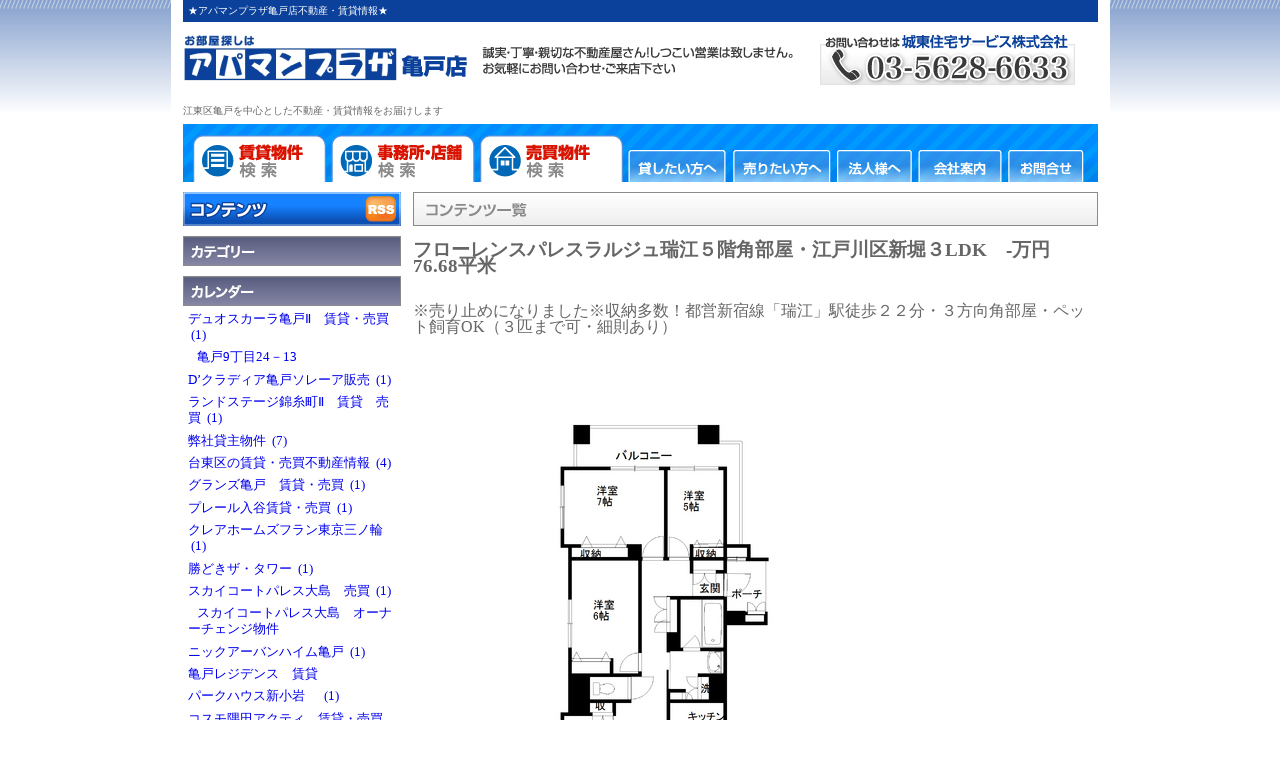

--- FILE ---
content_type: text/html; charset=UTF-8
request_url: https://www.apamanplaza.net/blog/joto/1/cg/7227
body_size: 75759
content:
<!DOCTYPE html PUBLIC "-//W3C//DTD XHTML 1.0 Transitional//EN"
        "http://www.w3.org/TR/xhtml1/DTD/xhtml1-transitional.dtd">
<html xmlns="http://www.w3.org/1999/xhtml">
<head>
    <meta http-equiv="Content-Type" content="text/html; charset=UTF-8"/>
    <meta name="viewport" content="width=device-width, initial-scale=1"/>

            <title>フローレンスパレス・ラルジュ瑞江|★アパマンプラザ亀戸店不動産・賃貸情報★</title>
        <meta name="Keywords" content="フローレンスパレス・ラルジュ瑞江,フローレンスパレスラルジュ瑞江５階角部屋・江戸川区新堀３LDK　-万円　76.68平米,★アパマンプラザ亀戸店不動産・賃貸情報★,城東住宅サービス株式会社"/>
        <meta name="description" content="★アパマンプラザ亀戸店不動産・賃貸情報★のフローレンスパレス・ラルジュ瑞江について書かれた記事です。"/>
        <link rel="canonical" href="https://www.apamanplaza.net/blog/joto/1/cg/7227" />

    <link href="https://www.apamanplaza.net/css/jyoutou/blog_top.css" rel="stylesheet">
<link href="https://www.apamanplaza.net/css/jyoutou/history.css" rel="stylesheet">
<link href="https://www.apamanplaza.net/css/jyoutou/all.css" rel="stylesheet">

            <!--  RSS配信用 META -->
        <link rel="alternate" title="亀戸の不動産・賃貸情報"
              href="https://www.apamanplaza.net/blog-rss/joto" type="application/rss+xml"/>
    
    <script type="text/javascript" src="//ajax.googleapis.com/ajax/libs/jquery/1.8.3/jquery.min.js"></script>
    <script type="text/javascript" src="/js/jQuery/plugin/jquery.carouFredSel-6.1.0-packed.js"></script>
    <script type="text/javascript" src="/js/jQuery/plugin/helper-plugins/jquery.mousewheel.min.js"></script>
    <script type="text/javascript" src="/js/jQuery/plugin/helper-plugins/jquery.touchSwipe.min.js"></script>
    <script type="text/javascript" src="/js/jQuery/plugin/helper-plugins/jquery.ba-throttle-debounce.min.js"></script>
    <script type="text/javascript" src="/js/overlib422/overlib.js"></script>
    <script type="text/javascript" src="/js/imgloader.js"></script>
    <script type="text/javascript" src="/js/history.js"></script>

    
</head>
<body><div id="wrapper" style="position: relative">
    <!--header start-->
    <h1 id="headertext">★アパマンプラザ亀戸店不動産・賃貸情報★</h1>

    <div id="headerimg">
        <a name="top"></a>
        
                    <a href="https://www.apamanplaza.net"><img src="https://img.heyaweb3.com/img/joto/blog/header_logo_blog" width="915"/></a>
            </div>

            <p id="headertext2">江東区亀戸を中心とした不動産・賃貸情報をお届けします</p>
    
    <div id="headernavi">
<ul>
<li>
<a href="http://asp.athome.jp/itmslc/ER_ID/000289/art/01/">
<img src="/img/jyoutou/header_gnavi01.gif" alt="亀戸の賃貸物件検索" name="g01" border="0" id="g01" onmouseover="MM_swapImage('g01','','/img/jyoutou/header_gnavi01b.gif',1)" onmouseout="MM_swapImgRestore()" />
</a>
</li>
<li>
<a href="http://asp.athome.jp/itmslc/ER_ID/000289/item/jr/">
 <img src="/img/jyoutou/header_gnavi02.gif" alt="亀戸の事務所・店舗検索" name="g02" border="0" id="g02" onmouseover="MM_swapImage('g02','','/img/jyoutou/header_gnavi02b.gif',1)" onmouseout="MM_swapImgRestore()" />
</a>
</li>
<li>
<a href="http://asp.athome.jp/itmslc/ER_ID/000289/rensel/s/">
 <img src="/img/jyoutou/header_gnavi03.gif" alt="亀戸の売買物件検索" name="g03" border="0" id="g03" onmouseover="MM_swapImage('g03','','/img/jyoutou/header_gnavi03b.gif',1)" onmouseout="MM_swapImgRestore()" />
</a>
</li>
<li>
<a href="/blog/joto/1/id/9067">
 <img src="/img/jyoutou/header_gnavi04.gif" alt="貸したい方へ" name="g04" border="0" id="g04" onmouseover="MM_swapImage('g04','','/img/jyoutou/header_gnavi04b.gif',1)" onmouseout="MM_swapImgRestore()" />
</a>
</li>
<li>
<a href="/blog/joto/1/id/9069">
 <img src="/img/jyoutou/header_gnavi05.gif" alt="売りたい方へ" name="g05" border="0" id="g05" onmouseover="MM_swapImage('g05','','/img/jyoutou/header_gnavi05b.gif',1)" onmouseout="MM_swapImgRestore()" />
</a>
</li>
<li>
<a href="/blog/joto/1/id/9070">
<img src="/img/jyoutou/header_gnavi06.gif" alt="法人様へ" name="g06" border="0" id="g06" onmouseover="MM_swapImage('g06','','/img/jyoutou/header_gnavi06b.gif',1)" onmouseout="MM_swapImgRestore()" />
</a>
</li>
<li>
<a href="/info/joto/1">
<img src="/img/jyoutou/header_gnavi07.gif" alt="会社案内" name="g07" border="0" id="g07" onmouseover="MM_swapImage('g07','','/img/jyoutou/header_gnavi07b.gif',1)" onmouseout="MM_swapImgRestore()" />
</a>
</li>
<li>
<a href="https://joto.heyaweb2.com/?action_modules_roomFinderC020_gen_index=true&f_uid=joto&f_tabpage=1">
<img src="/img/jyoutou/header_gnavi08.gif" alt="お問合せ" name="g08" border="0" id="g08" onmouseover="MM_swapImage('g08','','/img/jyoutou/header_gnavi08b.gif',1)" onmouseout="MM_swapImgRestore()" />
</a>
</li>
</ul>
</div>



    
        <!--header end-->

    
    <div id="sidecont">
        <img src="/img/jyoutou/top_blog_ti01.gif" alt="ブログ一覧"/>
                                    <div class="topblog">
                    <h2 id="blog_108092">
                        <a style="color: #666666;"
                           href="https://www.apamanplaza.net/blog/joto/1/id/108092">フローレンスパレスラルジュ瑞江５階角部屋・江戸川区新堀３LDK　-万円　76.68平米</a>
                    </h2>
                    <p class="blog_content"><p><font size="3">※売り止めになりました※収納多数！都営新宿線「瑞江」駅徒歩２２分・３方向角部屋・ペット飼育OK（３匹まで可・細則あり）</font></p>

<p></p>

<p></p>

<p></p>

<p></p>

<p></p>

<p><img height="480" mce_src="https://img.heyaweb3.com/img/joto/system/image/267675" src="https://img.heyaweb3.com/img/joto/system/image/267675" style="width: 480px; height: 480px;" width="480" />&nbsp;</p>

<p></p>

<p></p>

<p>&nbsp;<img height="240" mce_src="https://img.heyaweb3.com/img/joto/system/image/267659" src="https://img.heyaweb3.com/img/joto/system/image/267659" style="width: 320px; height: 240px;" width="320" /></p>

<p>&nbsp;<img height="240" mce_src="https://img.heyaweb3.com/img/joto/system/image/267660" src="https://img.heyaweb3.com/img/joto/system/image/267660" style="width: 180px; height: 240px;" width="180" /></p>

<p>&nbsp;<img height="240" mce_src="https://img.heyaweb3.com/img/joto/system/image/267661" src="https://img.heyaweb3.com/img/joto/system/image/267661" style="width: 320px; height: 240px;" width="320" /></p>

<p>&nbsp;<img mce_src="https://img.heyaweb3.com/img/joto/system/image/267658" src="https://img.heyaweb3.com/img/joto/system/image/267658" /></p>

<p>&nbsp;<img height="240" mce_src="https://img.heyaweb3.com/img/joto/system/image/267662" src="https://img.heyaweb3.com/img/joto/system/image/267662" style="width: 180px; height: 240px;" width="180" /></p>

<p>&nbsp;<img height="240" mce_src="https://img.heyaweb3.com/img/joto/system/image/267663" src="https://img.heyaweb3.com/img/joto/system/image/267663" style="width: 320px; height: 240px;" width="320" /></p>

<p>&nbsp;<img height="240" mce_src="https://img.heyaweb3.com/img/joto/system/image/267664" src="https://img.heyaweb3.com/img/joto/system/image/267664" style="width: 320px; height: 240px;" width="320" /></p>

<p>&nbsp;<img height="240" mce_src="https://img.heyaweb3.com/img/joto/system/image/267666" src="https://img.heyaweb3.com/img/joto/system/image/267666" style="width: 320px; height: 240px;" width="320" /></p>

<p></p>

<p>&nbsp;<img height="240" mce_src="https://img.heyaweb3.com/img/joto/system/image/267669" src="https://img.heyaweb3.com/img/joto/system/image/267669" style="width: 320px; height: 240px;" width="320" /></p>

<p>&nbsp;<img mce_src="https://img.heyaweb3.com/img/joto/system/image/267667" src="https://img.heyaweb3.com/img/joto/system/image/267667" /></p>

<p>&nbsp;<img height="240" mce_src="https://img.heyaweb3.com/img/joto/system/image/267670" src="https://img.heyaweb3.com/img/joto/system/image/267670" style="width: 320px; height: 240px;" width="320" /></p>

<p>&nbsp;<img height="240" mce_src="https://img.heyaweb3.com/img/joto/system/image/267671" src="https://img.heyaweb3.com/img/joto/system/image/267671" style="width: 320px; height: 240px;" width="320" /></p>

<p>&nbsp;<img mce_src="https://img.heyaweb3.com/img/joto/system/image/267668" src="https://img.heyaweb3.com/img/joto/system/image/267668" /></p>

<p>&nbsp;<img height="240" mce_src="https://img.heyaweb3.com/img/joto/system/image/267672" src="https://img.heyaweb3.com/img/joto/system/image/267672" style="width: 320px; height: 240px;" width="320" /></p>

<p>&nbsp;<img mce_src="https://img.heyaweb3.com/img/joto/system/image/267674" src="https://img.heyaweb3.com/img/joto/system/image/267674" /></p>

<p></p>

<p></p>

<p></p>

<p><font size="3">☆☆詳しい条件はコチラになります☆☆</font><br />
<br />
<font size="3">◇都営新宿線　『瑞江』駅　徒歩２２分</font></p>

<p><font size="3">バス利用の場合は「瑞江」からバス７分・「京葉口」バス停下車徒歩５分　</font></p>

<p></p>

<p><font size="3"><b>住所：江戸川区新堀１丁目１２－３</b></font></p>

<p></p>

<p><font size="3">■投資用にも適しています！</font></p>

<p></p>

<p><font size="3">■月額管理費：18,170円/修繕積立金月額　9,960円</font><br />
<font size="3">■全部委託管理・日勤管理　</font></p>

<p><font size="3">■管理会社：㈱サンビルド</font><br />
<font size="3">■分譲会社：工藤建設㈱　■施工会社：㈱ナカノコーポレーション</font></p>

<p><font size="3">■間取り：3LDK(76.68平米）<br />
<font size="3">■構造：鉄筋コンクリート９階建　５階部分角部屋</font></font></p>

<p></p>

<p><font size="3">■土地：所有権（敷地権）</font><br />
<font size="3">■用途地域：準工業地域</font></p>

<p><font size="3">■築年月：2002年3月</font></p>

<p><font size="3"><font size="3">●角部屋</font><font size="3"><font size="3">●ＴＶモニタ付きオートロック●南向き●</font></font>システムキッチンガス３口コンロ　</font><font size="3">●フローリング　●収納　●バストイレ別</font><font size="3">　<font size="3">●洗面所●洗面台　●ペット飼育可（犬猫合計３匹まで）　●室内洗濯機置場　●エレベーターほか色々・・・</font></font></p>

<p></p>

<p><font size="3">☆お問い合わせはこちらまで&darr;&darr;&darr;☆☆<br />
フローレンスパレスラルジュ瑞江のオーナー様で賃貸に出したい・売却したいといったご相談もお気軽にご連絡ください<br />
お問い合わせ先　</font><font color="#5990bf" size="3"><a href="mailto:kameido@apamanplaza.org">kameido@apamanplaza.org</a></font><br />
<font size="3"><font size="2">賃貸不動産/亀戸駅/江東区や城東エリアでのお部屋探しのことならアパマンプラザ亀戸店へ</font><br />
<br />
城東住宅サービス株式会社　　東京都江東区亀戸６－５８－６　橋本ビル１階<br />
ＴＥＬ　<font size="4"><b>０３－５６２８－６６３３　　</b></font>ＦＡＸ　<b>０３－５６２８－６６３６</b><br />
フローレンスパレス　ラルジュ瑞江　賃貸　売却　不動産</font><br />
<font size="3">お部屋探しなら　 ：：　</font><a href="http://www.apamanplaza.net/" mce_href="http://www.apamanplaza.net/" target="_blank"><font color="#5990bf" size="3">http://www.apamanplaza.org/</font></a><br />
<font size="3">※ご内覧（来店）はご予約いただいた方を優先させていただいております。<br />
　わからないこと不安なこと等お気軽にお問合せ下さい！！</font></p>

<p></p>

<p></p>

</p>
                    
                    <p>更新日時&nbsp;：&nbsp;2022年03月19日<span class="blog_single_url">&nbsp;|&nbsp;<a
                                    href="https://www.apamanplaza.net/blog/joto/1/id/108092">この記事へのリンク</a>&nbsp;：&nbsp;<input
                                    type="textbox" size="65"
                                    value="https://www.apamanplaza.net/blog/joto/1/id/108092" readonly
                                    onfocus="this.select()"></span></p>
                </div>
                            <div class="topblog">
                    <h2 id="blog_72636">
                        <a style="color: #666666;"
                           href="https://www.apamanplaza.net/blog/joto/1/id/72636">ラルジュ瑞江　分譲賃貸マンション　２００３年築３ＬＤＫ</a>
                    </h2>
                    <p class="blog_content"><p>※おかげさまで成約となりました※賃料１４万円・管理費１万円　敷金１ヶ月・礼金１ヶ月　駐車場は近隣に月額１３，０００円から有り　</p>

<p mce_keep="true"></p>

<p><img height="240" mce_src="/api/img/joto&id=147229" src="https://img.heyaweb3.com/img/joto/system/image/147229" style="width: 180px; height: 240px;" width="180" /></p>

<p><font size="3">江戸川区新堀の２００３年築の３ＬＤＫ&nbsp;７６．６８平米のゆったりとした間取りです。</font></p>

<p><font size="3">南・北・東と三方向にバルコニーがあり西側にも窓がございますので陽当り・風通しとも良好です。</font></p>

<p><font size="3">設備もオートロック、宅配ボックス、追焚機能付きオートバス、浴室乾燥機、ウォシュレット、カウンターキッチン、システムキッチンガス３口コンロ、エアコン２基など充実しております。</font></p>

<p><font size="3">１６条のＬＤＫに加えてそれぞれのお部屋も広く収納も各室についており大変使いやすい間取りです。</font></p>

<p><font size="3">ペットも小型犬・猫合わせて３匹まで飼育ご相談の希少なマンションです。</font></p>

<p><font size="3">駐車場はマンション内の立体駐車場のほかマンション横にも平置き駐車場が空いております（2017.1.15現在）駐車料金は月額１３，０００円からです。</font></p>

<p><font size="3">現在は入居中ですが、4月末から内見も可能です。5月中旬には入居可能予定です。</font></p>

<p><font size="3">内覧のご予約やちょっと聞いてみたいことなどお気軽にご連絡ください。</font></p>

<p><img mce_src="/api/img/joto&id=147233" src="https://img.heyaweb3.com/img/joto/system/image/147233" /></p>

<p mce_keep="true"></p>

<p>&nbsp;<img height="240" mce_src="/api/img/joto&id=147229" src="https://img.heyaweb3.com/img/joto/system/image/147229" style="width: 180px; height: 240px;" width="180" /></p>

<p>&nbsp;<img mce_src="/api/img/joto&id=147230" src="https://img.heyaweb3.com/img/joto/system/image/147230" /></p>

<p mce_keep="true"></p>

<p><img mce_src="https://img.heyaweb3.com/img/joto/system/image/147231" src="https://img.heyaweb3.com/img/joto/system/image/147231" /><img mce_src="/api/img/joto&id=147232" src="https://img.heyaweb3.com/img/joto/system/image/147232" /></p>

<p></p>

<p>&nbsp;<img mce_src="https://img.heyaweb3.com/img/joto/system/image/265179" src="https://img.heyaweb3.com/img/joto/system/image/265179" /></p>

<p>&nbsp;<img height="240" mce_src="https://img.heyaweb3.com/img/joto/system/image/265184" src="https://img.heyaweb3.com/img/joto/system/image/265184" style="width: 320px; height: 240px;" width="320" /></p>

<p>&nbsp;<img height="240" mce_src="https://img.heyaweb3.com/img/joto/system/image/265183" src="https://img.heyaweb3.com/img/joto/system/image/265183" style="width: 320px; height: 240px;" width="320" /></p>

<p>&nbsp;<img height="240" mce_src="https://img.heyaweb3.com/img/joto/system/image/265180" src="https://img.heyaweb3.com/img/joto/system/image/265180" style="width: 180px; height: 240px;" width="180" /></p>

<p>&nbsp;<img height="240" mce_src="https://img.heyaweb3.com/img/joto/system/image/265182" src="https://img.heyaweb3.com/img/joto/system/image/265182" style="width: 320px; height: 240px;" width="320" /></p>

<p>&nbsp;<img height="240" mce_src="https://img.heyaweb3.com/img/joto/system/image/265181" src="https://img.heyaweb3.com/img/joto/system/image/265181" style="width: 320px; height: 240px;" width="320" /></p>

<p></p>

<p></p>

<p></p>

<p></p>

<p></p>

<p></p>

<p></p>

<p></p>

<p></p>

<p></p>

<p mce_keep="true"></p>

<p>&nbsp;<img height="710" mce_src="/api/img/joto&id=147234" src="https://img.heyaweb3.com/img/joto/system/image/147234" style="width: 592px; height: 791px;" width="1007" /></p>

<p mce_keep="true"></p>

<p mce_keep="true"></p>

<p><font size="3">☆☆詳しい募集条件はコチラになります☆☆</font><br />
<br />
<font size="3">◇都営新宿線「瑞江」駅　徒歩22分　</font></p>

<p><font size="3">住所：江戸川区新堀1-12-7</font></p>

<p><font size="3">■賃料：140</font><font size="3">，000円<br />
■共益費：10,000円　　<br />
■敷金：１ヶ月　礼金1ヶ月<br />
■間取り：3ＬDK(76.68㎡)</font><br />
<font size="3">■構造：鉄骨鉄筋コンクリート9階建5階部分</font></p>

<p><font size="3">※普通借家契約　２年間　更新可能</font></p>

<p><font size="3">■築年月：2003年3月<br />
<br />
<font size="3">●分譲賃貸　</font><font size="3"><font size="3">●オートロック●エレベーター●宅配ボックス</font></font>●システムキッチンガス３口コンロ　</font><font size="3">●フローリング　●収納　●バストイレ別</font><font size="3">　<font size="3">●洗面所●洗面台　●室内洗濯機置場　●エレベーター　●光ファイバー対応ほか色々・・・</font></font></p>

<p></p>

<table border="0" cellpadding="0" cellspacing="0" width="700">
	<tbody>
		<tr>
			<td class="s12b">
			<p mce_keep="true"><font size="3"><font size="3">&nbsp;</font></font></p>
			</td>
		</tr>
		<tr>
			<td class="s12b"></td>
		</tr>
		<tr>
			<td class="s12b"></td>
		</tr>
	</tbody>
</table>

<p></p>

<p><font size="3">☆お問い合わせはこちらまで&darr;&darr;&darr;☆☆<br />
フローレンスパレス・ラルジュ瑞江　ご所有のオーナー様で賃貸に出したい・売却したいといったご相談もお気軽にご連絡ください<br />
お問い合わせ先　</font><font color="#5990bf" size="3"><a href="mailto:kameido@apamanplaza.org">kameido@apamanplaza.org</a></font><br />
<font size="3"><font size="2">賃貸不動産/亀戸駅/江東区や城東エリアでのお部屋探しのことならアパマンプラザ亀戸店へ</font><br />
<br />
城東住宅サービス株式会社　　東京都江東区亀戸６－５８－６　橋本ビル１階<br />
ＴＥＬ　<font size="4"><b>０３－５６２８－６６３３　　</b></font>ＦＡＸ　<b>０３－５６２８－６６３６</b><br />
フローレンスパレス・ラルジュ瑞江　　賃貸　　売却　　</font></p>

<p mce_keep="true"></p>

<p mce_keep="true"></p>

<p mce_keep="true"></p>

</p>
                    
                    <p>更新日時&nbsp;：&nbsp;2019年03月02日<span class="blog_single_url">&nbsp;|&nbsp;<a
                                    href="https://www.apamanplaza.net/blog/joto/1/id/72636">この記事へのリンク</a>&nbsp;：&nbsp;<input
                                    type="textbox" size="65"
                                    value="https://www.apamanplaza.net/blog/joto/1/id/72636" readonly
                                    onfocus="this.select()"></span></p>
                </div>
                    
                <br/>
        
                    <br/>
        <br class="clearfloat"/>
    </div>

    
    <div id="sidenavi">
        
        <div class="sidenavibox">
            <img src="/img/jyoutou/side_blog_navi01.gif" alt="ブログページ"/><a
                    href="https://www.apamanplaza.net/blog-rss/joto"><img
                        src="/img/jyoutou/side_blog_navi_rss.gif" alt="ブログページRSS配信ボタン"/></a>
        </div>

        
        <div class="sidenavibox">
            <img src="/img/jyoutou/side_blog_navi02.gif" alt="カレンダー"/>
            <div class="center">
            </div>
        </div>

        
        <div class="sidenavibox">
            <img src="/img/jyoutou/side_blog_navi03.gif" alt="ブログカテゴリー"/>
                            <ul>
                    
                                            <li>
                            <a href="https://www.apamanplaza.net/blog/joto/1/cg/10208">デュオスカーラ亀戸Ⅱ　賃貸・売買
                                &nbsp;(1)</a>
                        </li>
                                                                                    <li><a href="https://www.apamanplaza.net/blog/joto/1/cg/1000134">
                                        &nbsp;&nbsp;&nbsp;亀戸9丁目24－13
                                        &nbsp;</a>
                                </li>
                                                                                                                                                    <li>
                            <a href="https://www.apamanplaza.net/blog/joto/1/cg/1000133">D’クラディア亀戸ソレーア販売
                                &nbsp;(1)</a>
                        </li>
                                                                                                                                                                            <li>
                            <a href="https://www.apamanplaza.net/blog/joto/1/cg/1000027">ランドステージ錦糸町Ⅱ　賃貸　売買
                                &nbsp;(1)</a>
                        </li>
                                                                                                                                                                            <li>
                            <a href="https://www.apamanplaza.net/blog/joto/1/cg/3507">弊社貸主物件
                                &nbsp;(7)</a>
                        </li>
                                                                                                                                                                            <li>
                            <a href="https://www.apamanplaza.net/blog/joto/1/cg/8859">台東区の賃貸・売買不動産情報
                                &nbsp;(4)</a>
                        </li>
                                                                                                                                                                            <li>
                            <a href="https://www.apamanplaza.net/blog/joto/1/cg/9700">グランズ亀戸　賃貸・売買
                                &nbsp;(1)</a>
                        </li>
                                                                                                                                                                            <li>
                            <a href="https://www.apamanplaza.net/blog/joto/1/cg/10813">プレール入谷賃貸・売買
                                &nbsp;(1)</a>
                        </li>
                                                                                                                                                                            <li>
                            <a href="https://www.apamanplaza.net/blog/joto/1/cg/10903">クレアホームズフラン東京三ノ輪
                                &nbsp;(1)</a>
                        </li>
                                                                                                                                                                            <li>
                            <a href="https://www.apamanplaza.net/blog/joto/1/cg/9185">勝どきザ・タワー
                                &nbsp;(1)</a>
                        </li>
                                                                                                                                                                            <li>
                            <a href="https://www.apamanplaza.net/blog/joto/1/cg/10740">スカイコートパレス大島　売買
                                &nbsp;(1)</a>
                        </li>
                                                                                                                                        <li><a href="https://www.apamanplaza.net/blog/joto/1/cg/10742">
                                        &nbsp;&nbsp;&nbsp;スカイコートパレス大島　オーナーチェンジ物件
                                        &nbsp;</a>
                                </li>
                                                                                                <li>
                            <a href="https://www.apamanplaza.net/blog/joto/1/cg/9465">ニックアーバンハイム亀戸
                                &nbsp;(1)</a>
                        </li>
                                                                                                                                                                            <li>
                            <a href="https://www.apamanplaza.net/blog/joto/1/cg/3387">亀戸レジデンス　賃貸
                                &nbsp;</a>
                        </li>
                                                                                                                                                                            <li>
                            <a href="https://www.apamanplaza.net/blog/joto/1/cg/7510">パークハウス新小岩　
                                &nbsp;(1)</a>
                        </li>
                                                                                                                                                                            <li>
                            <a href="https://www.apamanplaza.net/blog/joto/1/cg/8955">コスモ隅田アクティ　賃貸・売買
                                &nbsp;(1)</a>
                        </li>
                                                                                                                                                                            <li>
                            <a href="https://www.apamanplaza.net/blog/joto/1/cg/8961">シャルマンコーポ錦糸町　賃貸・売買
                                &nbsp;(1)</a>
                        </li>
                                                                                                                                                                            <li>
                            <a href="https://www.apamanplaza.net/blog/joto/1/cg/8769">グローリオ木場公園　売買・賃貸
                                &nbsp;(1)</a>
                        </li>
                                                                                                                                                                            <li>
                            <a href="https://www.apamanplaza.net/blog/joto/1/cg/8962">シティマークス亀戸　賃貸・売買
                                &nbsp;(1)</a>
                        </li>
                                                                                                                                                                            <li>
                            <a href="https://www.apamanplaza.net/blog/joto/1/cg/8770">アクラス平井　　売買　賃貸
                                &nbsp;(1)</a>
                        </li>
                                                                                                                                                                            <li>
                            <a href="https://www.apamanplaza.net/blog/joto/1/cg/9817">ザ・パークハウス東陽町レジデンス　賃貸・売買
                                &nbsp;(1)</a>
                        </li>
                                                                                                                                                                            <li>
                            <a href="https://www.apamanplaza.net/blog/joto/1/cg/3838">藤和シティーホームズ亀戸
                                &nbsp;</a>
                        </li>
                                                                                                                                                                            <li>
                            <a href="https://www.apamanplaza.net/blog/joto/1/cg/6884">葛西第４ウィーンハイツ
                                &nbsp;(1)</a>
                        </li>
                                                                                                                                                                            <li>
                            <a href="https://www.apamanplaza.net/blog/joto/1/cg/6888">クリオ亀戸壱番館
                                &nbsp;(1)</a>
                        </li>
                                                                                                                                                                            <li>
                            <a href="https://www.apamanplaza.net/blog/joto/1/cg/6885">イニシア両国
                                &nbsp;(1)</a>
                        </li>
                                                                                                                                                                            <li>
                            <a href="https://www.apamanplaza.net/blog/joto/1/cg/2300">格安駐車場
                                &nbsp;(1)</a>
                        </li>
                                                                                                                                                                            <li>
                            <a href="https://www.apamanplaza.net/blog/joto/1/cg/4713">東京インターマークス　３ＬＤＫ　賃貸募集
                                &nbsp;(1)</a>
                        </li>
                                                                                                                                                                            <li>
                            <a href="https://www.apamanplaza.net/blog/joto/1/cg/10843">コージーコート錦糸町　賃貸・売却・購入
                                &nbsp;(1)</a>
                        </li>
                                                                                                                                                                            <li>
                            <a href="https://www.apamanplaza.net/blog/joto/1/cg/10844">ブリリアタワー東京　賃貸・売買
                                &nbsp;(1)</a>
                        </li>
                                                                                                                                                                            <li>
                            <a href="https://www.apamanplaza.net/blog/joto/1/cg/5504">ウィンザーハイム南砂
                                &nbsp;(1)</a>
                        </li>
                                                                                                                                                                            <li>
                            <a href="https://www.apamanplaza.net/blog/joto/1/cg/7154">D\&#039;クラウディア亀戸ソレーア
                                &nbsp;(1)</a>
                        </li>
                                                                                                                                                                            <li>
                            <a href="https://www.apamanplaza.net/blog/joto/1/cg/5506">居抜き物件！すぐに営業できます！
                                &nbsp;</a>
                        </li>
                                                                                                                                                                            <li>
                            <a href="https://www.apamanplaza.net/blog/joto/1/cg/2337">亀戸一軒家
                                &nbsp;(1)</a>
                        </li>
                                                                                                                                                                            <li>
                            <a href="https://www.apamanplaza.net/blog/joto/1/cg/2295">平井駅前ペット可マンション
                                &nbsp;(1)</a>
                        </li>
                                                                                                                                                                            <li>
                            <a href="https://www.apamanplaza.net/blog/joto/1/cg/2298">売店舗付き住宅
                                &nbsp;</a>
                        </li>
                                                                                                                                                                            <li>
                            <a href="https://www.apamanplaza.net/blog/joto/1/cg/7155">寿司・和食居酒屋向けの居抜き物件
                                &nbsp;(1)</a>
                        </li>
                                                                                                                                                                            <li>
                            <a href="https://www.apamanplaza.net/blog/joto/1/cg/10850">亀戸8丁目戸建　賃貸
                                &nbsp;</a>
                        </li>
                                                                                                                                                                            <li>
                            <a href="https://www.apamanplaza.net/blog/joto/1/cg/7156">BELISTA（ベリスタ）押上駅前　販売・賃貸
                                &nbsp;(1)</a>
                        </li>
                                                                                                                                                                            <li>
                            <a href="https://www.apamanplaza.net/blog/joto/1/cg/7158">ゴールドハイツ亀戸　販売・賃貸
                                &nbsp;(1)</a>
                        </li>
                                                                                                                                                                            <li>
                            <a href="https://www.apamanplaza.net/blog/joto/1/cg/9081">レーベンハイム亀戸アルエット　賃貸・売買
                                &nbsp;(1)</a>
                        </li>
                                                                                                                                                                            <li>
                            <a href="https://www.apamanplaza.net/blog/joto/1/cg/8451">ディナスカ―ラ亀戸Ⅱ　賃貸・売買
                                &nbsp;(3)</a>
                        </li>
                                                                                                                                                                            <li>
                            <a href="https://www.apamanplaza.net/blog/joto/1/cg/8454">ハピーハイツ亀戸　　売買・賃貸
                                &nbsp;(2)</a>
                        </li>
                                                                                                                                                                            <li>
                            <a href="https://www.apamanplaza.net/blog/joto/1/cg/6886">ミオカステーロ浅草橋
                                &nbsp;(1)</a>
                        </li>
                                                                                                                                                                            <li>
                            <a href="https://www.apamanplaza.net/blog/joto/1/cg/3598">ライオンズプラザ亀戸第２　賃貸募集
                                &nbsp;(1)</a>
                        </li>
                                                                                                                                                                            <li>
                            <a href="https://www.apamanplaza.net/blog/joto/1/cg/5965">レヴィ亀戸　分譲賃貸
                                &nbsp;(2)</a>
                        </li>
                                                                                                                                                                            <li>
                            <a href="https://www.apamanplaza.net/blog/joto/1/cg/9078">家具・家電付き
                                &nbsp;(1)</a>
                        </li>
                                                                                                                                                                            <li>
                            <a href="https://www.apamanplaza.net/blog/joto/1/cg/7185">ライオンズマンション錦糸町第７
                                &nbsp;(1)</a>
                        </li>
                                                                                                                                                                            <li>
                            <a href="https://www.apamanplaza.net/blog/joto/1/cg/2895">全面リフォーム済み格安３ＬＤＫ
                                &nbsp;</a>
                        </li>
                                                                                                                                                                            <li>
                            <a href="https://www.apamanplaza.net/blog/joto/1/cg/2293">亀戸５丁目店舗・居酒屋・スナック向け・居抜
                                &nbsp;(1)</a>
                        </li>
                                                                                                                                                                            <li>
                            <a href="https://www.apamanplaza.net/blog/joto/1/cg/5832">ヴィナシス金町タワーレジデンス
                                &nbsp;(1)</a>
                        </li>
                                                                                                                                                                            <li>
                            <a href="https://www.apamanplaza.net/blog/joto/1/cg/6909">アドリーム亀戸　リノベーション済みの１LDK！
                                &nbsp;(1)</a>
                        </li>
                                                                                                                                                                            <li>
                            <a href="https://www.apamanplaza.net/blog/joto/1/cg/3804">平井☆新築☆
                                &nbsp;(1)</a>
                        </li>
                                                                                                                                                                            <li>
                            <a href="https://www.apamanplaza.net/blog/joto/1/cg/2896">オールフローリングの築浅２ＬＤＫ
                                &nbsp;(1)</a>
                        </li>
                                                                                                                                                                            <li>
                            <a href="https://www.apamanplaza.net/blog/joto/1/cg/5505">コスモプレイス亀戸　２LDK東向　―万円
                                &nbsp;(1)</a>
                        </li>
                                                                                                                                                                            <li>
                            <a href="https://www.apamanplaza.net/blog/joto/1/cg/7177">亀戸３丁目　フローレンス亀戸
                                &nbsp;(1)</a>
                        </li>
                                                                                                                                                                            <li>
                            <a href="https://www.apamanplaza.net/blog/joto/1/cg/7186">アクシルコート新小岩　賃貸・売買
                                &nbsp;(1)</a>
                        </li>
                                                                                                                                                                            <li>
                            <a href="https://www.apamanplaza.net/blog/joto/1/cg/7227">フローレンスパレス・ラルジュ瑞江
                                &nbsp;(2)</a>
                        </li>
                                                                                                                                                                            <li>
                            <a href="https://www.apamanplaza.net/blog/joto/1/cg/7179">ハピーハイツ亀戸　賃貸　亀戸１丁目
                                &nbsp;(2)</a>
                        </li>
                                                                                                                                                                            <li>
                            <a href="https://www.apamanplaza.net/blog/joto/1/cg/7153">マークス亀戸　賃貸情報
                                &nbsp;(1)</a>
                        </li>
                                                                                                                                                                            <li>
                            <a href="https://www.apamanplaza.net/blog/joto/1/cg/2343">バストイレ別・築浅のワンルームマンション
                                &nbsp;(1)</a>
                        </li>
                                                                                                                                                                            <li>
                            <a href="https://www.apamanplaza.net/blog/joto/1/cg/9079">トーシン天神前ハイツ　
                                &nbsp;(2)</a>
                        </li>
                                                                                                                                                                            <li>
                            <a href="https://www.apamanplaza.net/blog/joto/1/cg/6098">コスモプレイス亀戸　賃貸
                                &nbsp;(1)</a>
                        </li>
                                                                                                                                                                            <li>
                            <a href="https://www.apamanplaza.net/blog/joto/1/cg/2341">アパート（風呂なし）
                                &nbsp;(1)</a>
                        </li>
                                                                                                                                                                            <li>
                            <a href="https://www.apamanplaza.net/blog/joto/1/cg/5834">ライオンズマンション亀戸蔵前橋通り　２ＤＫ　賃貸
                                &nbsp;(1)</a>
                        </li>
                                                                                                                                                                            <li>
                            <a href="https://www.apamanplaza.net/blog/joto/1/cg/8447">クレストフォルム亀戸
                                &nbsp;(1)</a>
                        </li>
                                                                                                                                                                            <li>
                            <a href="https://www.apamanplaza.net/blog/joto/1/cg/10203">メゾンドブリーズ　賃貸・売買
                                &nbsp;(1)</a>
                        </li>
                                                                                                                                                                            <li>
                            <a href="https://www.apamanplaza.net/blog/joto/1/cg/7632">ベリスタ白鳥　高級分譲賃貸マンション
                                &nbsp;(1)</a>
                        </li>
                                                                                                                                                                            <li>
                            <a href="https://www.apamanplaza.net/blog/joto/1/cg/6936">駒込駅徒歩５分のデザイナーズマンション！
                                &nbsp;(1)</a>
                        </li>
                                                                                                                                                                            <li>
                            <a href="https://www.apamanplaza.net/blog/joto/1/cg/7045">ダイアパレス猿江恩賜公園・住環境良好な恵まれた立地です
                                &nbsp;(1)</a>
                        </li>
                                                                                                                                                                            <li>
                            <a href="https://www.apamanplaza.net/blog/joto/1/cg/5837">ヴェルト亀戸　賃貸情報
                                &nbsp;(1)</a>
                        </li>
                                                                                                                                                                            <li>
                            <a href="https://www.apamanplaza.net/blog/joto/1/cg/5838">プレール・ドゥーク亀戸Ⅱ　賃貸情報
                                &nbsp;(1)</a>
                        </li>
                                                                                                                                                                            <li>
                            <a href="https://www.apamanplaza.net/blog/joto/1/cg/5836">亀戸二丁目団地　賃貸情報
                                &nbsp;(3)</a>
                        </li>
                                                                                                                                                                            <li>
                            <a href="https://www.apamanplaza.net/blog/joto/1/cg/2361">小岩１DK格安マンション
                                &nbsp;(1)</a>
                        </li>
                                                                                                                                                                            <li>
                            <a href="https://www.apamanplaza.net/blog/joto/1/cg/2339">中葛西６丁目新築マンション募集開始
                                &nbsp;</a>
                        </li>
                                                                                                                                                                            <li>
                            <a href="https://www.apamanplaza.net/blog/joto/1/cg/3597">グリーンパーク東日本橋　賃貸
                                &nbsp;</a>
                        </li>
                                                                                                                                                                            <li>
                            <a href="https://www.apamanplaza.net/blog/joto/1/cg/7633">日商岩井亀戸マンション　賃貸・売買
                                &nbsp;(1)</a>
                        </li>
                                                                                                                                                                            <li>
                            <a href="https://www.apamanplaza.net/blog/joto/1/cg/8514">大塚・新大塚周辺
                                &nbsp;(2)</a>
                        </li>
                                                                                                                                                                            <li>
                            <a href="https://www.apamanplaza.net/blog/joto/1/cg/7636">当社売主につき売買仲介手数料無料
                                &nbsp;(4)</a>
                        </li>
                                                                                                                                                                            <li>
                            <a href="https://www.apamanplaza.net/blog/joto/1/cg/7647">南砂キャピタルコータース　　売買・賃貸
                                &nbsp;(1)</a>
                        </li>
                                                                                                                                                                            <li>
                            <a href="https://www.apamanplaza.net/blog/joto/1/cg/4573">日神パレステージ亀戸第二　賃貸
                                &nbsp;(1)</a>
                        </li>
                                                                                                                                                                            <li>
                            <a href="https://www.apamanplaza.net/blog/joto/1/cg/3508">亀戸サニーフラット
                                &nbsp;</a>
                        </li>
                                                                                                                                                                            <li>
                            <a href="https://www.apamanplaza.net/blog/joto/1/cg/6976">e-Cityパークサイドコート
                                &nbsp;(1)</a>
                        </li>
                                                                                                                                                                            <li>
                            <a href="https://www.apamanplaza.net/blog/joto/1/cg/2853">全面リフォーム済みの日当良好ｵｽｽﾒマンション！！
                                &nbsp;(1)</a>
                        </li>
                                                                                                                                                                            <li>
                            <a href="https://www.apamanplaza.net/blog/joto/1/cg/2672">東京ソシオグランデ[分譲賃貸マンション]
                                &nbsp;(2)</a>
                        </li>
                                                                                                                                                                            <li>
                            <a href="https://www.apamanplaza.net/blog/joto/1/cg/2301">亀戸センタープラザ
                                &nbsp;(1)</a>
                        </li>
                                                                                                                                                                            <li>
                            <a href="https://www.apamanplaza.net/blog/joto/1/cg/2395">売買物件「コープ野村亀戸」３LDK【3,000万円】
                                &nbsp;(1)</a>
                        </li>
                                                                                                                                                                            <li>
                            <a href="https://www.apamanplaza.net/blog/joto/1/cg/2281">江戸川区北小岩１K賃貸マンション
                                &nbsp;(2)</a>
                        </li>
                                                                                                                                                                            <li>
                            <a href="https://www.apamanplaza.net/blog/joto/1/cg/2521">葛西駅　賃貸１K独立洗面台マンション
                                &nbsp;(1)</a>
                        </li>
                                                                                                                                                                            <li>
                            <a href="https://www.apamanplaza.net/blog/joto/1/cg/7278">ブライトコート平井　落ち着いた住環境の眺望良好な分譲マンション！
                                &nbsp;(1)</a>
                        </li>
                                                                                                                                                                            <li>
                            <a href="https://www.apamanplaza.net/blog/joto/1/cg/2272">亀戸駅前分譲賃貸マンション・マークス亀戸
                                &nbsp;(1)</a>
                        </li>
                                                                                                                                                                            <li>
                            <a href="https://www.apamanplaza.net/blog/joto/1/cg/3596">カーサ亀戸　賃貸
                                &nbsp;(1)</a>
                        </li>
                                                                                                                                                                            <li>
                            <a href="https://www.apamanplaza.net/blog/joto/1/cg/7333">デザイナーズ一戸建
                                &nbsp;(3)</a>
                        </li>
                                                                                                                                                                            <li>
                            <a href="https://www.apamanplaza.net/blog/joto/1/cg/7342">ライオンズマンション小岩第7　賃貸・売却
                                &nbsp;(2)</a>
                        </li>
                                                                                                                                                                            <li>
                            <a href="https://www.apamanplaza.net/blog/joto/1/cg/7635">ラ・エテルノ大島ウーノ　分譲賃貸マンション
                                &nbsp;(1)</a>
                        </li>
                                                                                                                                                                            <li>
                            <a href="https://www.apamanplaza.net/blog/joto/1/cg/8513">亀戸天神ガーデニア　賃貸・売買
                                &nbsp;(1)</a>
                        </li>
                                                                                                                                                                            <li>
                            <a href="https://www.apamanplaza.net/blog/joto/1/cg/2342">亀戸３丁目　格安オートロックつき２ＤＫマンション
                                &nbsp;(1)</a>
                        </li>
                                                                                                                                                                            <li>
                            <a href="https://www.apamanplaza.net/blog/joto/1/cg/2380">大型分譲マンション！
                                &nbsp;(5)</a>
                        </li>
                                                                                                                                                                            <li>
                            <a href="https://www.apamanplaza.net/blog/joto/1/cg/4574">新築！４万円台の敷金礼金なしのワンルームマンション！
                                &nbsp;(1)</a>
                        </li>
                                                                                                                                                                            <li>
                            <a href="https://www.apamanplaza.net/blog/joto/1/cg/2471">投資用売買物件
                                &nbsp;(8)</a>
                        </li>
                                                                                                                                                                            <li>
                            <a href="https://www.apamanplaza.net/blog/joto/1/cg/7228">メゾンドール亀戸ニューカナメビル
                                &nbsp;(1)</a>
                        </li>
                                                                                                                                                                            <li>
                            <a href="https://www.apamanplaza.net/blog/joto/1/cg/5835">ニューハウス亀戸　賃貸　
                                &nbsp;(1)</a>
                        </li>
                                                                                                                                                                            <li>
                            <a href="https://www.apamanplaza.net/blog/joto/1/cg/3509">コスモプレイス亀戸　賃貸募集
                                &nbsp;</a>
                        </li>
                                                                                                                                                                            <li>
                            <a href="https://www.apamanplaza.net/blog/joto/1/cg/2529">亀戸８丁目・３LDK高級分譲賃貸
                                &nbsp;</a>
                        </li>
                                                                                                                                                                            <li>
                            <a href="https://www.apamanplaza.net/blog/joto/1/cg/2325">亀戸に住みませんか！
                                &nbsp;(6)</a>
                        </li>
                                                                                                                                                                            <li>
                            <a href="https://www.apamanplaza.net/blog/joto/1/cg/7258">ラーメン屋居抜き店舗物件！
                                &nbsp;(1)</a>
                        </li>
                                                                                                                                                                            <li>
                            <a href="https://www.apamanplaza.net/blog/joto/1/cg/2299">売投資用アパート
                                &nbsp;(4)</a>
                        </li>
                                                                                                                                                                            <li>
                            <a href="https://www.apamanplaza.net/blog/joto/1/cg/10119">ライオンズマンション亀戸
                                &nbsp;(1)</a>
                        </li>
                                                                                                                                                                            <li>
                            <a href="https://www.apamanplaza.net/blog/joto/1/cg/10754">ハートフルシティ松戸六高台スクエア２　売買・賃貸
                                &nbsp;(1)</a>
                        </li>
                                                                                                                                                                            <li>
                            <a href="https://www.apamanplaza.net/blog/joto/1/cg/10202">ワコーレ大島　賃貸・売買
                                &nbsp;(1)</a>
                        </li>
                                                                                                                                                                            <li>
                            <a href="https://www.apamanplaza.net/blog/joto/1/cg/1000132">D’クラディア亀戸ソレーア販売
                                &nbsp;</a>
                        </li>
                                                                                                                                                                            <li>
                            <a href="https://www.apamanplaza.net/blog/joto/1/cg/9414">グレースヒル水元公園　売却　賃貸
                                &nbsp;(1)</a>
                        </li>
                                                                                                                                                                            <li>
                            <a href="https://www.apamanplaza.net/blog/joto/1/cg/2282">秀和亀戸レジデンス　３DK　110,000円
                                &nbsp;(1)</a>
                        </li>
                                                                                                                                                                            <li>
                            <a href="https://www.apamanplaza.net/blog/joto/1/cg/9471">日神デュオステージ亀戸　賃貸・売買
                                &nbsp;(1)</a>
                        </li>
                                                                                                                                                                            <li>
                            <a href="https://www.apamanplaza.net/blog/joto/1/cg/9473">ウィンベルコーラス青砥　　賃貸　売買
                                &nbsp;(1)</a>
                        </li>
                                                                                                                                                                            <li>
                            <a href="https://www.apamanplaza.net/blog/joto/1/cg/7761">日神パレス亀戸　賃貸・売買
                                &nbsp;(1)</a>
                        </li>
                                                                                                                                                                            <li>
                            <a href="https://www.apamanplaza.net/blog/joto/1/cg/8977">コルサム亀戸　賃貸・売買
                                &nbsp;(1)</a>
                        </li>
                                                                                                                                                                            <li>
                            <a href="https://www.apamanplaza.net/blog/joto/1/cg/7151">コンポーゼ亀戸
                                &nbsp;(2)</a>
                        </li>
                                                                                                                                                                            <li>
                            <a href="https://www.apamanplaza.net/blog/joto/1/cg/6887">サンクタス森下
                                &nbsp;(1)</a>
                        </li>
                                                                                                                                                                            <li>
                            <a href="https://www.apamanplaza.net/blog/joto/1/cg/7152">ビューネタワー平井
                                &nbsp;(1)</a>
                        </li>
                                                                                                                                                                            <li>
                            <a href="https://www.apamanplaza.net/blog/joto/1/cg/2256">亀戸駅賃貸マンション情報
                                &nbsp;(2)</a>
                        </li>
                                                                                                                                                                            <li>
                            <a href="https://www.apamanplaza.net/blog/joto/1/cg/2309">ネットカフェに最適！
                                &nbsp;(1)</a>
                        </li>
                                                                                                                                                                            <li>
                            <a href="https://www.apamanplaza.net/blog/joto/1/cg/7631">KAMマンション　亀戸２丁目
                                &nbsp;(1)</a>
                        </li>
                                                                                                                                                                            <li>
                            <a href="https://www.apamanplaza.net/blog/joto/1/cg/8443">グランパース亀戸　賃貸・売買
                                &nbsp;(1)</a>
                        </li>
                                                                                                                                                                            <li>
                            <a href="https://www.apamanplaza.net/blog/joto/1/cg/8444">ライオンズマンション亀戸第２
                                &nbsp;(1)</a>
                        </li>
                                                                                                                                                                            <li>
                            <a href="https://www.apamanplaza.net/blog/joto/1/cg/8445">ライオンズタワー大島
                                &nbsp;(2)</a>
                        </li>
                                                                                                                                                                            <li>
                            <a href="https://www.apamanplaza.net/blog/joto/1/cg/7455">松戸市岩瀬　売戸建
                                &nbsp;(1)</a>
                        </li>
                                                                                                                                                                            <li>
                            <a href="https://www.apamanplaza.net/blog/joto/1/cg/4907">日神パレステージ亀戸第５　-万円　中古マンション
                                &nbsp;</a>
                        </li>
                                                                                                                                                                            <li>
                            <a href="https://www.apamanplaza.net/blog/joto/1/cg/2897">門前仲町徒歩１分　築浅１Ｋマンション！
                                &nbsp;(1)</a>
                        </li>
                                                                                                                                                                            <li>
                            <a href="https://www.apamanplaza.net/blog/joto/1/cg/3640">利回り１０％以上！新小岩２分ソシアルビル
                                &nbsp;(1)</a>
                        </li>
                                                                                                                                                                            <li>
                            <a href="https://www.apamanplaza.net/blog/joto/1/cg/2324">キャンペーン
                                &nbsp;(9)</a>
                        </li>
                                                                                                                                                                            <li>
                            <a href="https://www.apamanplaza.net/blog/joto/1/cg/2296">売土地情報（千葉・江戸川台）
                                &nbsp;(4)</a>
                        </li>
                                                                                                                                                                            <li>
                            <a href="https://www.apamanplaza.net/blog/joto/1/cg/2254">オーナー様へ
                                &nbsp;(5)</a>
                        </li>
                                                                                                                                                                            <li>
                            <a href="https://www.apamanplaza.net/blog/joto/1/cg/2297">売土地情報（埼玉・春日部）
                                &nbsp;(2)</a>
                        </li>
                                                                                                                                                                            <li>
                            <a href="https://www.apamanplaza.net/blog/joto/1/cg/2368">江戸川区の不動産情報はアパマンプラザ亀戸店へ！
                                &nbsp;(9)</a>
                        </li>
                                                                                                                                                                            <li>
                            <a href="https://www.apamanplaza.net/blog/joto/1/cg/2371">江東区での居抜き店舗・飲食店の不動産・賃貸情報はアパマンプラザ亀戸店へ！
                                &nbsp;(3)</a>
                        </li>
                                                                                                                                                                            <li>
                            <a href="https://www.apamanplaza.net/blog/joto/1/cg/2365">江東区の不動産・賃貸情報はアパマンプラザ亀戸店へ！
                                &nbsp;(20)</a>
                        </li>
                                                                                                                                                                            <li>
                            <a href="https://www.apamanplaza.net/blog/joto/1/cg/2370">亀戸の店舗・事務所の賃貸情報はアパマンプラザ亀戸店へ！
                                &nbsp;(4)</a>
                        </li>
                                                                                                                                                                            <li>
                            <a href="https://www.apamanplaza.net/blog/joto/1/cg/2372">葛飾区の不動産・賃貸情報
                                &nbsp;(9)</a>
                        </li>
                                                                                                                                                                            <li>
                            <a href="https://www.apamanplaza.net/blog/joto/1/cg/2367">墨田区の賃貸・不動産情報はアパマンプラザ亀戸店へ
                                &nbsp;(7)</a>
                        </li>
                                                                                                                                                                            <li>
                            <a href="https://www.apamanplaza.net/blog/joto/1/cg/2366">総武線の賃貸・不動産情報はアパマンプラザ亀戸店へ！
                                &nbsp;(12)</a>
                        </li>
                                                                                                                                                                            <li>
                            <a href="https://www.apamanplaza.net/blog/joto/1/cg/2369">都営新宿線の不動産情報はアパマンプラザ亀戸店へ！
                                &nbsp;(2)</a>
                        </li>
                                                                                                                                                                            <li>
                            <a href="https://www.apamanplaza.net/blog/joto/1/cg/2255">法人ご担当者様へ
                                &nbsp;(1)</a>
                        </li>
                                                                                                                                                                    </ul>
                <span class="chuui">※最新情報をブログでチェックできます。</span>
                    </div>
    </div>

    <div id="footer">
                <p id="footpriv">
            <a href="https://www.apamanplaza.net/privacy/joto/1">プライバシーポリシーについて</a>
        </p>
                <p id="ver">
            <a href="http://www.apamanplaza.org/" style="color:#000000; background:#ffffff"><b>城東住宅サービス株式会社</b></a><br />
        </p>
    </div>

</div>

</body>
</html>


--- FILE ---
content_type: text/css
request_url: https://www.apamanplaza.net/css/jyoutou/history.css
body_size: 5532
content:
@charset "euc-jp";

#historyArrow {
    cursor: pointer;
    position: fixed;
    bottom: 3px;
    height: 31px;
    width: 183px;
    margin-left: 50px;
    background: url("/img/jyoutou/button_history.png") no-repeat scroll 0 0 transparent;
    z-index:3;
}

#historyArrow > p {
    color:#fff;
    font-weight:bold;
    padding-left: 11px;
    margin-top: 9px;
}

/*  #History
------------------------------------------------*/
#History {
    position:fixed;
    left:0;
    bottom:0;
    width:100%;
    margin:0;
    padding:1px 0 0;
    background:#EFEFF0;
    background:linear-gradient(to bottom, #EFEFF0 0%, #fff 80%, #fff 100%);
    border-top:1px #E6E6E6 solid;
    text-align:center;

    background:-webkit-gradient(linear, center top, center bottom, from(#EFEFF0), color-stop(0.80, #fff), to(#fff));
}

#History .HistoryButton {
    position:absolute;
    top:-29px;
    left:10px;
    display:block;
    width:183px;
    height:31px;
    background:url("/img/jyoutou/button_history.png") no-repeat;
    font-weight:bold;
    z-index:999;
}

#History .HistoryButton {
    display:block;
    width:163px;
    height:23px;
    padding:8px 20px 0 0;
    color:#004b75;
    cursor: pointer;
}

.List{
    z-index: 99;
}
#History .ListContent {
    margin:0 auto;
    padding:15px 50px;
    border-top:1px #fff solid;
    z-index: 99;
}

#History .ListItem {
    margin:0 5px;
    background:#999;
    color:#fff;
}

#History .ListItem:hover {
    background:#4D4D4D;
}

#History .ListPrice {
    color:#FFCB24;
}

#up {
    position: fixed;
    bottom: 100px;
    margin-left: 30px;
    z-index:50;
}

.ListArea .ListPrevb {
    position:absolute;
    left:10px;
    top:0;
    display:block;
    width:50px;
    height:100%;
    background:url("/img/jyoutou/list_button_previous.png") center center no-repeat;
    cursor: pointer;
}
.ListArea .ListPrevb:hover {
    background:url("img/jyoutou/list_button_previous_bb.png") center center no-repeat;
}

.ListArea .ListNextb {
    position:absolute;
    right:10px;
    top:0;
    display:block;
    width:50px;
    height:100%;
    background:url("/img/jyoutou/list_button_next.png") center center no-repeat;
    cursor: pointer;
}
.ListArea .ListNextb:hover {
    background:url("/img/jyoutou/list_button_next_bb.png") center center no-repeat;
}


/*  .ListArea
------------------------------------------------*/
.ListArea {
    margin:40px 0 20px;
}

.ListArea p {
    margin:0;
    padding:0;
}

.ListArea .ListContent {
    position:relative;
    padding:0 50px;
}

.ListArea .ListPrev {
    position:absolute;
    left:10px;
    top:0;
    display:block;
    width:50px;
    height:100%;
    background:url(/img/jyoutou/list_button_previous.png) center center no-repeat;
    cursor: pointer;
}
.ListArea .ListPrev:hover {
    background:url(/img/jyoutou/list_button_previous_b.png) center center no-repeat;
}

.ListArea .ListNext {
    position:absolute;
    right:10px;
    top:0;
    display:block;
    width:50px;
    height:100%;
    background:url(/img/jyoutou/list_button_next.png) center center no-repeat;
    cursor: pointer;
}
.ListArea .ListNext:hover {
    background:url(/img/jyoutou/list_button_next_b.png) center center no-repeat;
}


.ListArea .List {
    margin:0 20px;
    text-align:center;
    overflow:hidden;
    height: 236px;
}

.ListArea .List ul{
    margin: 0;
    padding: 0;
    list-style: none;
    display: block;
}
.ListArea .List ul li{
    display: block;
    float: left;
}
.ListArea .ListItem {
    position:relative;
    width:124px;
    margin:0 8px;
    padding:5px;
    background:#fff;
    text-align:left;
    float:left;
}

.ListItem:hover{
    background:#FFFFCC;
}

.ListArea .ListImage {
    width:120px;
    height:90px;
    margin:0 0 3px;
    padding:1px;
    background:#fff;
    border:1px #AAA solid;
    text-align:center;
    overflow:hidden;
}

.ListArea .ListImage img {
    width:120px;
    height:90px;
}

.ListArea .ListPlace {
    height:2.4em;
    overflow:hidden;
}

.ListArea .ListPrice {
    height:18px;
    margin:5px 0 3px;
    padding:0 0 0 25px;
    background:url(/img/jyoutou/list_icon_en.png) no-repeat;
    color:#E7340B;
    font-size:1.20em;
    font-weight:bold;
}

.ListArea .ListPlan {
    height:18px;
    margin:0 0 3px;
    padding:2px 0 0 25px;
    background:url(/img/jyoutou/list_icon_room.png) no-repeat;
}

.ListArea .ListAccess {
    height:20px;
    padding:0 0 0 25px;
    background:url(/img/jyoutou/list_icon_access.png) no-repeat;
    font-size:0.88em;
    line-height:1em;
    overflow:hidden;
}

.ListArea .ListIcon {
    position:absolute;
    top:0;
    left:3px;
    width:28px;
    height:43px;
    display:none;
}

/* .ListButtonArea */
.ListArea .ListButtonArea {
    margin:8px 0 0;
    letter-spacing:-.40em;
}

.ListButtonArea .ListDetailButton {
    display:inline-block;
    width:46px;
    height:21px;
    margin:0 2px 0 0;
}

.ListButtonArea .AddButton,
.ListButtonArea .DeleteButton {
    display:inline-block;
    width:76px;
    height:21px;
}

.ListAddImg{
    cursor: pointer;
}
.ListDeleteImg{
    cursor: pointer;
}

.ListButtonArea .DeleteButton {
    display:none;
}

/* .Candidate */
.Candidate .AddButton {
    display:none;
}

.Candidate .DeleteButton {
    display:inline-block;
}

.Candidate .ListIcon {
    display:block;
}
